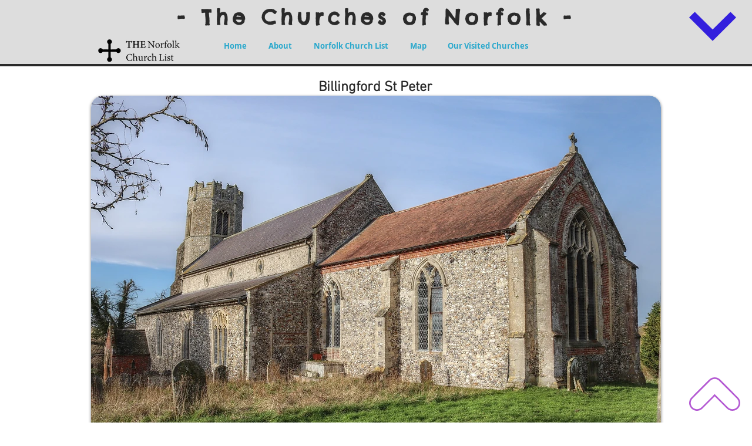

--- FILE ---
content_type: text/html; charset=utf-8
request_url: https://www.google.com/recaptcha/api2/aframe
body_size: 267
content:
<!DOCTYPE HTML><html><head><meta http-equiv="content-type" content="text/html; charset=UTF-8"></head><body><script nonce="DSaiStC0V4kg4Y3XVbNw4A">/** Anti-fraud and anti-abuse applications only. See google.com/recaptcha */ try{var clients={'sodar':'https://pagead2.googlesyndication.com/pagead/sodar?'};window.addEventListener("message",function(a){try{if(a.source===window.parent){var b=JSON.parse(a.data);var c=clients[b['id']];if(c){var d=document.createElement('img');d.src=c+b['params']+'&rc='+(localStorage.getItem("rc::a")?sessionStorage.getItem("rc::b"):"");window.document.body.appendChild(d);sessionStorage.setItem("rc::e",parseInt(sessionStorage.getItem("rc::e")||0)+1);localStorage.setItem("rc::h",'1767195411877');}}}catch(b){}});window.parent.postMessage("_grecaptcha_ready", "*");}catch(b){}</script></body></html>